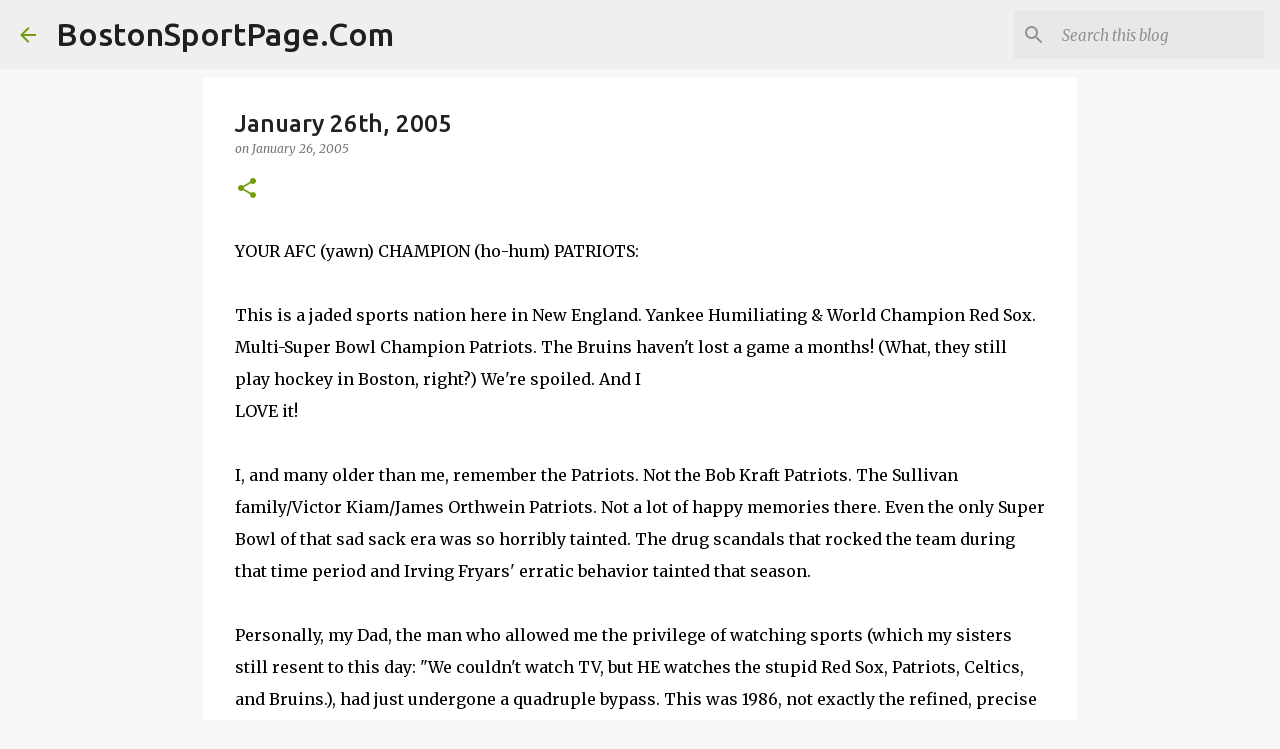

--- FILE ---
content_type: text/html; charset=utf-8
request_url: https://www.google.com/recaptcha/api2/aframe
body_size: 267
content:
<!DOCTYPE HTML><html><head><meta http-equiv="content-type" content="text/html; charset=UTF-8"></head><body><script nonce="bsJ1dxhARFsKryjBNw9Zmw">/** Anti-fraud and anti-abuse applications only. See google.com/recaptcha */ try{var clients={'sodar':'https://pagead2.googlesyndication.com/pagead/sodar?'};window.addEventListener("message",function(a){try{if(a.source===window.parent){var b=JSON.parse(a.data);var c=clients[b['id']];if(c){var d=document.createElement('img');d.src=c+b['params']+'&rc='+(localStorage.getItem("rc::a")?sessionStorage.getItem("rc::b"):"");window.document.body.appendChild(d);sessionStorage.setItem("rc::e",parseInt(sessionStorage.getItem("rc::e")||0)+1);localStorage.setItem("rc::h",'1768967193077');}}}catch(b){}});window.parent.postMessage("_grecaptcha_ready", "*");}catch(b){}</script></body></html>